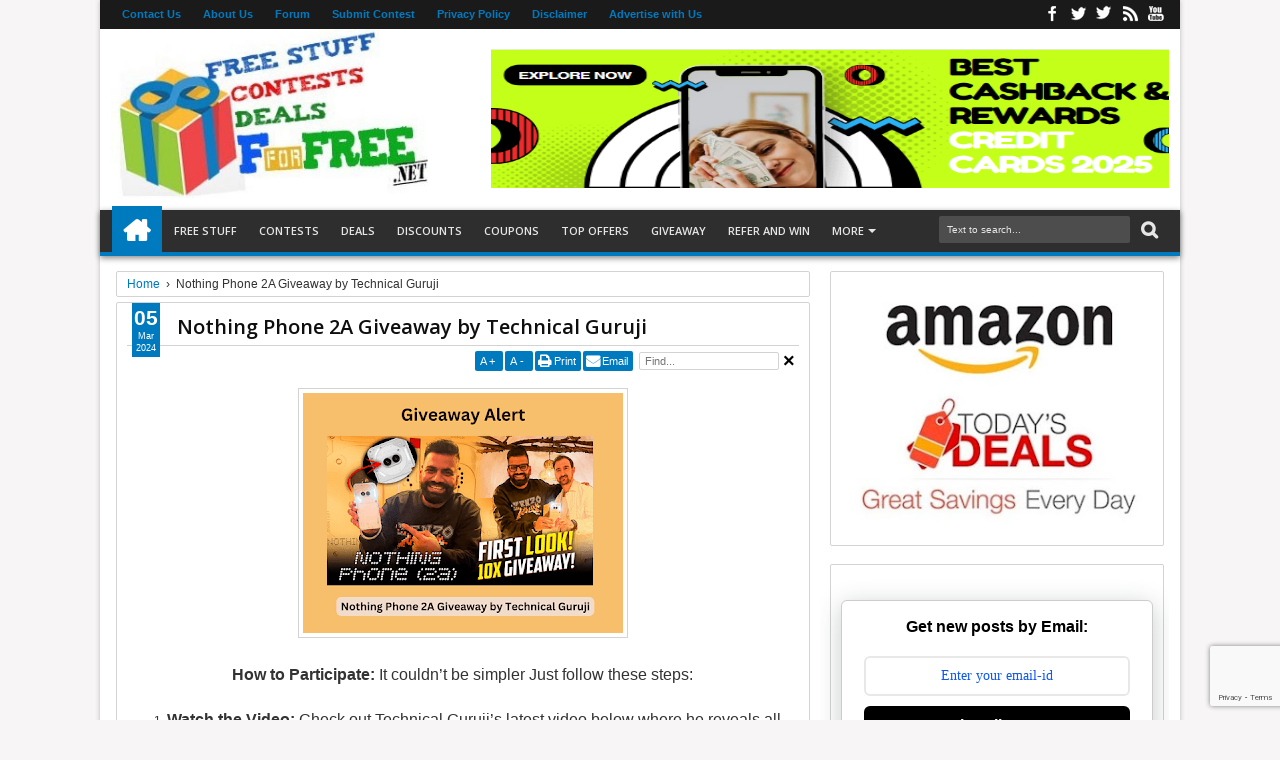

--- FILE ---
content_type: text/html; charset=utf-8
request_url: https://www.google.com/recaptcha/api2/anchor?ar=1&k=6Ldx2GIqAAAAAIiHAao-Y-n1-vSaHFDbrg27ATJq&co=aHR0cHM6Ly93d3cuZmZvcmZyZWUubmV0OjQ0Mw..&hl=en&v=PoyoqOPhxBO7pBk68S4YbpHZ&size=invisible&anchor-ms=20000&execute-ms=30000&cb=mkaccvstwynb
body_size: 48674
content:
<!DOCTYPE HTML><html dir="ltr" lang="en"><head><meta http-equiv="Content-Type" content="text/html; charset=UTF-8">
<meta http-equiv="X-UA-Compatible" content="IE=edge">
<title>reCAPTCHA</title>
<style type="text/css">
/* cyrillic-ext */
@font-face {
  font-family: 'Roboto';
  font-style: normal;
  font-weight: 400;
  font-stretch: 100%;
  src: url(//fonts.gstatic.com/s/roboto/v48/KFO7CnqEu92Fr1ME7kSn66aGLdTylUAMa3GUBHMdazTgWw.woff2) format('woff2');
  unicode-range: U+0460-052F, U+1C80-1C8A, U+20B4, U+2DE0-2DFF, U+A640-A69F, U+FE2E-FE2F;
}
/* cyrillic */
@font-face {
  font-family: 'Roboto';
  font-style: normal;
  font-weight: 400;
  font-stretch: 100%;
  src: url(//fonts.gstatic.com/s/roboto/v48/KFO7CnqEu92Fr1ME7kSn66aGLdTylUAMa3iUBHMdazTgWw.woff2) format('woff2');
  unicode-range: U+0301, U+0400-045F, U+0490-0491, U+04B0-04B1, U+2116;
}
/* greek-ext */
@font-face {
  font-family: 'Roboto';
  font-style: normal;
  font-weight: 400;
  font-stretch: 100%;
  src: url(//fonts.gstatic.com/s/roboto/v48/KFO7CnqEu92Fr1ME7kSn66aGLdTylUAMa3CUBHMdazTgWw.woff2) format('woff2');
  unicode-range: U+1F00-1FFF;
}
/* greek */
@font-face {
  font-family: 'Roboto';
  font-style: normal;
  font-weight: 400;
  font-stretch: 100%;
  src: url(//fonts.gstatic.com/s/roboto/v48/KFO7CnqEu92Fr1ME7kSn66aGLdTylUAMa3-UBHMdazTgWw.woff2) format('woff2');
  unicode-range: U+0370-0377, U+037A-037F, U+0384-038A, U+038C, U+038E-03A1, U+03A3-03FF;
}
/* math */
@font-face {
  font-family: 'Roboto';
  font-style: normal;
  font-weight: 400;
  font-stretch: 100%;
  src: url(//fonts.gstatic.com/s/roboto/v48/KFO7CnqEu92Fr1ME7kSn66aGLdTylUAMawCUBHMdazTgWw.woff2) format('woff2');
  unicode-range: U+0302-0303, U+0305, U+0307-0308, U+0310, U+0312, U+0315, U+031A, U+0326-0327, U+032C, U+032F-0330, U+0332-0333, U+0338, U+033A, U+0346, U+034D, U+0391-03A1, U+03A3-03A9, U+03B1-03C9, U+03D1, U+03D5-03D6, U+03F0-03F1, U+03F4-03F5, U+2016-2017, U+2034-2038, U+203C, U+2040, U+2043, U+2047, U+2050, U+2057, U+205F, U+2070-2071, U+2074-208E, U+2090-209C, U+20D0-20DC, U+20E1, U+20E5-20EF, U+2100-2112, U+2114-2115, U+2117-2121, U+2123-214F, U+2190, U+2192, U+2194-21AE, U+21B0-21E5, U+21F1-21F2, U+21F4-2211, U+2213-2214, U+2216-22FF, U+2308-230B, U+2310, U+2319, U+231C-2321, U+2336-237A, U+237C, U+2395, U+239B-23B7, U+23D0, U+23DC-23E1, U+2474-2475, U+25AF, U+25B3, U+25B7, U+25BD, U+25C1, U+25CA, U+25CC, U+25FB, U+266D-266F, U+27C0-27FF, U+2900-2AFF, U+2B0E-2B11, U+2B30-2B4C, U+2BFE, U+3030, U+FF5B, U+FF5D, U+1D400-1D7FF, U+1EE00-1EEFF;
}
/* symbols */
@font-face {
  font-family: 'Roboto';
  font-style: normal;
  font-weight: 400;
  font-stretch: 100%;
  src: url(//fonts.gstatic.com/s/roboto/v48/KFO7CnqEu92Fr1ME7kSn66aGLdTylUAMaxKUBHMdazTgWw.woff2) format('woff2');
  unicode-range: U+0001-000C, U+000E-001F, U+007F-009F, U+20DD-20E0, U+20E2-20E4, U+2150-218F, U+2190, U+2192, U+2194-2199, U+21AF, U+21E6-21F0, U+21F3, U+2218-2219, U+2299, U+22C4-22C6, U+2300-243F, U+2440-244A, U+2460-24FF, U+25A0-27BF, U+2800-28FF, U+2921-2922, U+2981, U+29BF, U+29EB, U+2B00-2BFF, U+4DC0-4DFF, U+FFF9-FFFB, U+10140-1018E, U+10190-1019C, U+101A0, U+101D0-101FD, U+102E0-102FB, U+10E60-10E7E, U+1D2C0-1D2D3, U+1D2E0-1D37F, U+1F000-1F0FF, U+1F100-1F1AD, U+1F1E6-1F1FF, U+1F30D-1F30F, U+1F315, U+1F31C, U+1F31E, U+1F320-1F32C, U+1F336, U+1F378, U+1F37D, U+1F382, U+1F393-1F39F, U+1F3A7-1F3A8, U+1F3AC-1F3AF, U+1F3C2, U+1F3C4-1F3C6, U+1F3CA-1F3CE, U+1F3D4-1F3E0, U+1F3ED, U+1F3F1-1F3F3, U+1F3F5-1F3F7, U+1F408, U+1F415, U+1F41F, U+1F426, U+1F43F, U+1F441-1F442, U+1F444, U+1F446-1F449, U+1F44C-1F44E, U+1F453, U+1F46A, U+1F47D, U+1F4A3, U+1F4B0, U+1F4B3, U+1F4B9, U+1F4BB, U+1F4BF, U+1F4C8-1F4CB, U+1F4D6, U+1F4DA, U+1F4DF, U+1F4E3-1F4E6, U+1F4EA-1F4ED, U+1F4F7, U+1F4F9-1F4FB, U+1F4FD-1F4FE, U+1F503, U+1F507-1F50B, U+1F50D, U+1F512-1F513, U+1F53E-1F54A, U+1F54F-1F5FA, U+1F610, U+1F650-1F67F, U+1F687, U+1F68D, U+1F691, U+1F694, U+1F698, U+1F6AD, U+1F6B2, U+1F6B9-1F6BA, U+1F6BC, U+1F6C6-1F6CF, U+1F6D3-1F6D7, U+1F6E0-1F6EA, U+1F6F0-1F6F3, U+1F6F7-1F6FC, U+1F700-1F7FF, U+1F800-1F80B, U+1F810-1F847, U+1F850-1F859, U+1F860-1F887, U+1F890-1F8AD, U+1F8B0-1F8BB, U+1F8C0-1F8C1, U+1F900-1F90B, U+1F93B, U+1F946, U+1F984, U+1F996, U+1F9E9, U+1FA00-1FA6F, U+1FA70-1FA7C, U+1FA80-1FA89, U+1FA8F-1FAC6, U+1FACE-1FADC, U+1FADF-1FAE9, U+1FAF0-1FAF8, U+1FB00-1FBFF;
}
/* vietnamese */
@font-face {
  font-family: 'Roboto';
  font-style: normal;
  font-weight: 400;
  font-stretch: 100%;
  src: url(//fonts.gstatic.com/s/roboto/v48/KFO7CnqEu92Fr1ME7kSn66aGLdTylUAMa3OUBHMdazTgWw.woff2) format('woff2');
  unicode-range: U+0102-0103, U+0110-0111, U+0128-0129, U+0168-0169, U+01A0-01A1, U+01AF-01B0, U+0300-0301, U+0303-0304, U+0308-0309, U+0323, U+0329, U+1EA0-1EF9, U+20AB;
}
/* latin-ext */
@font-face {
  font-family: 'Roboto';
  font-style: normal;
  font-weight: 400;
  font-stretch: 100%;
  src: url(//fonts.gstatic.com/s/roboto/v48/KFO7CnqEu92Fr1ME7kSn66aGLdTylUAMa3KUBHMdazTgWw.woff2) format('woff2');
  unicode-range: U+0100-02BA, U+02BD-02C5, U+02C7-02CC, U+02CE-02D7, U+02DD-02FF, U+0304, U+0308, U+0329, U+1D00-1DBF, U+1E00-1E9F, U+1EF2-1EFF, U+2020, U+20A0-20AB, U+20AD-20C0, U+2113, U+2C60-2C7F, U+A720-A7FF;
}
/* latin */
@font-face {
  font-family: 'Roboto';
  font-style: normal;
  font-weight: 400;
  font-stretch: 100%;
  src: url(//fonts.gstatic.com/s/roboto/v48/KFO7CnqEu92Fr1ME7kSn66aGLdTylUAMa3yUBHMdazQ.woff2) format('woff2');
  unicode-range: U+0000-00FF, U+0131, U+0152-0153, U+02BB-02BC, U+02C6, U+02DA, U+02DC, U+0304, U+0308, U+0329, U+2000-206F, U+20AC, U+2122, U+2191, U+2193, U+2212, U+2215, U+FEFF, U+FFFD;
}
/* cyrillic-ext */
@font-face {
  font-family: 'Roboto';
  font-style: normal;
  font-weight: 500;
  font-stretch: 100%;
  src: url(//fonts.gstatic.com/s/roboto/v48/KFO7CnqEu92Fr1ME7kSn66aGLdTylUAMa3GUBHMdazTgWw.woff2) format('woff2');
  unicode-range: U+0460-052F, U+1C80-1C8A, U+20B4, U+2DE0-2DFF, U+A640-A69F, U+FE2E-FE2F;
}
/* cyrillic */
@font-face {
  font-family: 'Roboto';
  font-style: normal;
  font-weight: 500;
  font-stretch: 100%;
  src: url(//fonts.gstatic.com/s/roboto/v48/KFO7CnqEu92Fr1ME7kSn66aGLdTylUAMa3iUBHMdazTgWw.woff2) format('woff2');
  unicode-range: U+0301, U+0400-045F, U+0490-0491, U+04B0-04B1, U+2116;
}
/* greek-ext */
@font-face {
  font-family: 'Roboto';
  font-style: normal;
  font-weight: 500;
  font-stretch: 100%;
  src: url(//fonts.gstatic.com/s/roboto/v48/KFO7CnqEu92Fr1ME7kSn66aGLdTylUAMa3CUBHMdazTgWw.woff2) format('woff2');
  unicode-range: U+1F00-1FFF;
}
/* greek */
@font-face {
  font-family: 'Roboto';
  font-style: normal;
  font-weight: 500;
  font-stretch: 100%;
  src: url(//fonts.gstatic.com/s/roboto/v48/KFO7CnqEu92Fr1ME7kSn66aGLdTylUAMa3-UBHMdazTgWw.woff2) format('woff2');
  unicode-range: U+0370-0377, U+037A-037F, U+0384-038A, U+038C, U+038E-03A1, U+03A3-03FF;
}
/* math */
@font-face {
  font-family: 'Roboto';
  font-style: normal;
  font-weight: 500;
  font-stretch: 100%;
  src: url(//fonts.gstatic.com/s/roboto/v48/KFO7CnqEu92Fr1ME7kSn66aGLdTylUAMawCUBHMdazTgWw.woff2) format('woff2');
  unicode-range: U+0302-0303, U+0305, U+0307-0308, U+0310, U+0312, U+0315, U+031A, U+0326-0327, U+032C, U+032F-0330, U+0332-0333, U+0338, U+033A, U+0346, U+034D, U+0391-03A1, U+03A3-03A9, U+03B1-03C9, U+03D1, U+03D5-03D6, U+03F0-03F1, U+03F4-03F5, U+2016-2017, U+2034-2038, U+203C, U+2040, U+2043, U+2047, U+2050, U+2057, U+205F, U+2070-2071, U+2074-208E, U+2090-209C, U+20D0-20DC, U+20E1, U+20E5-20EF, U+2100-2112, U+2114-2115, U+2117-2121, U+2123-214F, U+2190, U+2192, U+2194-21AE, U+21B0-21E5, U+21F1-21F2, U+21F4-2211, U+2213-2214, U+2216-22FF, U+2308-230B, U+2310, U+2319, U+231C-2321, U+2336-237A, U+237C, U+2395, U+239B-23B7, U+23D0, U+23DC-23E1, U+2474-2475, U+25AF, U+25B3, U+25B7, U+25BD, U+25C1, U+25CA, U+25CC, U+25FB, U+266D-266F, U+27C0-27FF, U+2900-2AFF, U+2B0E-2B11, U+2B30-2B4C, U+2BFE, U+3030, U+FF5B, U+FF5D, U+1D400-1D7FF, U+1EE00-1EEFF;
}
/* symbols */
@font-face {
  font-family: 'Roboto';
  font-style: normal;
  font-weight: 500;
  font-stretch: 100%;
  src: url(//fonts.gstatic.com/s/roboto/v48/KFO7CnqEu92Fr1ME7kSn66aGLdTylUAMaxKUBHMdazTgWw.woff2) format('woff2');
  unicode-range: U+0001-000C, U+000E-001F, U+007F-009F, U+20DD-20E0, U+20E2-20E4, U+2150-218F, U+2190, U+2192, U+2194-2199, U+21AF, U+21E6-21F0, U+21F3, U+2218-2219, U+2299, U+22C4-22C6, U+2300-243F, U+2440-244A, U+2460-24FF, U+25A0-27BF, U+2800-28FF, U+2921-2922, U+2981, U+29BF, U+29EB, U+2B00-2BFF, U+4DC0-4DFF, U+FFF9-FFFB, U+10140-1018E, U+10190-1019C, U+101A0, U+101D0-101FD, U+102E0-102FB, U+10E60-10E7E, U+1D2C0-1D2D3, U+1D2E0-1D37F, U+1F000-1F0FF, U+1F100-1F1AD, U+1F1E6-1F1FF, U+1F30D-1F30F, U+1F315, U+1F31C, U+1F31E, U+1F320-1F32C, U+1F336, U+1F378, U+1F37D, U+1F382, U+1F393-1F39F, U+1F3A7-1F3A8, U+1F3AC-1F3AF, U+1F3C2, U+1F3C4-1F3C6, U+1F3CA-1F3CE, U+1F3D4-1F3E0, U+1F3ED, U+1F3F1-1F3F3, U+1F3F5-1F3F7, U+1F408, U+1F415, U+1F41F, U+1F426, U+1F43F, U+1F441-1F442, U+1F444, U+1F446-1F449, U+1F44C-1F44E, U+1F453, U+1F46A, U+1F47D, U+1F4A3, U+1F4B0, U+1F4B3, U+1F4B9, U+1F4BB, U+1F4BF, U+1F4C8-1F4CB, U+1F4D6, U+1F4DA, U+1F4DF, U+1F4E3-1F4E6, U+1F4EA-1F4ED, U+1F4F7, U+1F4F9-1F4FB, U+1F4FD-1F4FE, U+1F503, U+1F507-1F50B, U+1F50D, U+1F512-1F513, U+1F53E-1F54A, U+1F54F-1F5FA, U+1F610, U+1F650-1F67F, U+1F687, U+1F68D, U+1F691, U+1F694, U+1F698, U+1F6AD, U+1F6B2, U+1F6B9-1F6BA, U+1F6BC, U+1F6C6-1F6CF, U+1F6D3-1F6D7, U+1F6E0-1F6EA, U+1F6F0-1F6F3, U+1F6F7-1F6FC, U+1F700-1F7FF, U+1F800-1F80B, U+1F810-1F847, U+1F850-1F859, U+1F860-1F887, U+1F890-1F8AD, U+1F8B0-1F8BB, U+1F8C0-1F8C1, U+1F900-1F90B, U+1F93B, U+1F946, U+1F984, U+1F996, U+1F9E9, U+1FA00-1FA6F, U+1FA70-1FA7C, U+1FA80-1FA89, U+1FA8F-1FAC6, U+1FACE-1FADC, U+1FADF-1FAE9, U+1FAF0-1FAF8, U+1FB00-1FBFF;
}
/* vietnamese */
@font-face {
  font-family: 'Roboto';
  font-style: normal;
  font-weight: 500;
  font-stretch: 100%;
  src: url(//fonts.gstatic.com/s/roboto/v48/KFO7CnqEu92Fr1ME7kSn66aGLdTylUAMa3OUBHMdazTgWw.woff2) format('woff2');
  unicode-range: U+0102-0103, U+0110-0111, U+0128-0129, U+0168-0169, U+01A0-01A1, U+01AF-01B0, U+0300-0301, U+0303-0304, U+0308-0309, U+0323, U+0329, U+1EA0-1EF9, U+20AB;
}
/* latin-ext */
@font-face {
  font-family: 'Roboto';
  font-style: normal;
  font-weight: 500;
  font-stretch: 100%;
  src: url(//fonts.gstatic.com/s/roboto/v48/KFO7CnqEu92Fr1ME7kSn66aGLdTylUAMa3KUBHMdazTgWw.woff2) format('woff2');
  unicode-range: U+0100-02BA, U+02BD-02C5, U+02C7-02CC, U+02CE-02D7, U+02DD-02FF, U+0304, U+0308, U+0329, U+1D00-1DBF, U+1E00-1E9F, U+1EF2-1EFF, U+2020, U+20A0-20AB, U+20AD-20C0, U+2113, U+2C60-2C7F, U+A720-A7FF;
}
/* latin */
@font-face {
  font-family: 'Roboto';
  font-style: normal;
  font-weight: 500;
  font-stretch: 100%;
  src: url(//fonts.gstatic.com/s/roboto/v48/KFO7CnqEu92Fr1ME7kSn66aGLdTylUAMa3yUBHMdazQ.woff2) format('woff2');
  unicode-range: U+0000-00FF, U+0131, U+0152-0153, U+02BB-02BC, U+02C6, U+02DA, U+02DC, U+0304, U+0308, U+0329, U+2000-206F, U+20AC, U+2122, U+2191, U+2193, U+2212, U+2215, U+FEFF, U+FFFD;
}
/* cyrillic-ext */
@font-face {
  font-family: 'Roboto';
  font-style: normal;
  font-weight: 900;
  font-stretch: 100%;
  src: url(//fonts.gstatic.com/s/roboto/v48/KFO7CnqEu92Fr1ME7kSn66aGLdTylUAMa3GUBHMdazTgWw.woff2) format('woff2');
  unicode-range: U+0460-052F, U+1C80-1C8A, U+20B4, U+2DE0-2DFF, U+A640-A69F, U+FE2E-FE2F;
}
/* cyrillic */
@font-face {
  font-family: 'Roboto';
  font-style: normal;
  font-weight: 900;
  font-stretch: 100%;
  src: url(//fonts.gstatic.com/s/roboto/v48/KFO7CnqEu92Fr1ME7kSn66aGLdTylUAMa3iUBHMdazTgWw.woff2) format('woff2');
  unicode-range: U+0301, U+0400-045F, U+0490-0491, U+04B0-04B1, U+2116;
}
/* greek-ext */
@font-face {
  font-family: 'Roboto';
  font-style: normal;
  font-weight: 900;
  font-stretch: 100%;
  src: url(//fonts.gstatic.com/s/roboto/v48/KFO7CnqEu92Fr1ME7kSn66aGLdTylUAMa3CUBHMdazTgWw.woff2) format('woff2');
  unicode-range: U+1F00-1FFF;
}
/* greek */
@font-face {
  font-family: 'Roboto';
  font-style: normal;
  font-weight: 900;
  font-stretch: 100%;
  src: url(//fonts.gstatic.com/s/roboto/v48/KFO7CnqEu92Fr1ME7kSn66aGLdTylUAMa3-UBHMdazTgWw.woff2) format('woff2');
  unicode-range: U+0370-0377, U+037A-037F, U+0384-038A, U+038C, U+038E-03A1, U+03A3-03FF;
}
/* math */
@font-face {
  font-family: 'Roboto';
  font-style: normal;
  font-weight: 900;
  font-stretch: 100%;
  src: url(//fonts.gstatic.com/s/roboto/v48/KFO7CnqEu92Fr1ME7kSn66aGLdTylUAMawCUBHMdazTgWw.woff2) format('woff2');
  unicode-range: U+0302-0303, U+0305, U+0307-0308, U+0310, U+0312, U+0315, U+031A, U+0326-0327, U+032C, U+032F-0330, U+0332-0333, U+0338, U+033A, U+0346, U+034D, U+0391-03A1, U+03A3-03A9, U+03B1-03C9, U+03D1, U+03D5-03D6, U+03F0-03F1, U+03F4-03F5, U+2016-2017, U+2034-2038, U+203C, U+2040, U+2043, U+2047, U+2050, U+2057, U+205F, U+2070-2071, U+2074-208E, U+2090-209C, U+20D0-20DC, U+20E1, U+20E5-20EF, U+2100-2112, U+2114-2115, U+2117-2121, U+2123-214F, U+2190, U+2192, U+2194-21AE, U+21B0-21E5, U+21F1-21F2, U+21F4-2211, U+2213-2214, U+2216-22FF, U+2308-230B, U+2310, U+2319, U+231C-2321, U+2336-237A, U+237C, U+2395, U+239B-23B7, U+23D0, U+23DC-23E1, U+2474-2475, U+25AF, U+25B3, U+25B7, U+25BD, U+25C1, U+25CA, U+25CC, U+25FB, U+266D-266F, U+27C0-27FF, U+2900-2AFF, U+2B0E-2B11, U+2B30-2B4C, U+2BFE, U+3030, U+FF5B, U+FF5D, U+1D400-1D7FF, U+1EE00-1EEFF;
}
/* symbols */
@font-face {
  font-family: 'Roboto';
  font-style: normal;
  font-weight: 900;
  font-stretch: 100%;
  src: url(//fonts.gstatic.com/s/roboto/v48/KFO7CnqEu92Fr1ME7kSn66aGLdTylUAMaxKUBHMdazTgWw.woff2) format('woff2');
  unicode-range: U+0001-000C, U+000E-001F, U+007F-009F, U+20DD-20E0, U+20E2-20E4, U+2150-218F, U+2190, U+2192, U+2194-2199, U+21AF, U+21E6-21F0, U+21F3, U+2218-2219, U+2299, U+22C4-22C6, U+2300-243F, U+2440-244A, U+2460-24FF, U+25A0-27BF, U+2800-28FF, U+2921-2922, U+2981, U+29BF, U+29EB, U+2B00-2BFF, U+4DC0-4DFF, U+FFF9-FFFB, U+10140-1018E, U+10190-1019C, U+101A0, U+101D0-101FD, U+102E0-102FB, U+10E60-10E7E, U+1D2C0-1D2D3, U+1D2E0-1D37F, U+1F000-1F0FF, U+1F100-1F1AD, U+1F1E6-1F1FF, U+1F30D-1F30F, U+1F315, U+1F31C, U+1F31E, U+1F320-1F32C, U+1F336, U+1F378, U+1F37D, U+1F382, U+1F393-1F39F, U+1F3A7-1F3A8, U+1F3AC-1F3AF, U+1F3C2, U+1F3C4-1F3C6, U+1F3CA-1F3CE, U+1F3D4-1F3E0, U+1F3ED, U+1F3F1-1F3F3, U+1F3F5-1F3F7, U+1F408, U+1F415, U+1F41F, U+1F426, U+1F43F, U+1F441-1F442, U+1F444, U+1F446-1F449, U+1F44C-1F44E, U+1F453, U+1F46A, U+1F47D, U+1F4A3, U+1F4B0, U+1F4B3, U+1F4B9, U+1F4BB, U+1F4BF, U+1F4C8-1F4CB, U+1F4D6, U+1F4DA, U+1F4DF, U+1F4E3-1F4E6, U+1F4EA-1F4ED, U+1F4F7, U+1F4F9-1F4FB, U+1F4FD-1F4FE, U+1F503, U+1F507-1F50B, U+1F50D, U+1F512-1F513, U+1F53E-1F54A, U+1F54F-1F5FA, U+1F610, U+1F650-1F67F, U+1F687, U+1F68D, U+1F691, U+1F694, U+1F698, U+1F6AD, U+1F6B2, U+1F6B9-1F6BA, U+1F6BC, U+1F6C6-1F6CF, U+1F6D3-1F6D7, U+1F6E0-1F6EA, U+1F6F0-1F6F3, U+1F6F7-1F6FC, U+1F700-1F7FF, U+1F800-1F80B, U+1F810-1F847, U+1F850-1F859, U+1F860-1F887, U+1F890-1F8AD, U+1F8B0-1F8BB, U+1F8C0-1F8C1, U+1F900-1F90B, U+1F93B, U+1F946, U+1F984, U+1F996, U+1F9E9, U+1FA00-1FA6F, U+1FA70-1FA7C, U+1FA80-1FA89, U+1FA8F-1FAC6, U+1FACE-1FADC, U+1FADF-1FAE9, U+1FAF0-1FAF8, U+1FB00-1FBFF;
}
/* vietnamese */
@font-face {
  font-family: 'Roboto';
  font-style: normal;
  font-weight: 900;
  font-stretch: 100%;
  src: url(//fonts.gstatic.com/s/roboto/v48/KFO7CnqEu92Fr1ME7kSn66aGLdTylUAMa3OUBHMdazTgWw.woff2) format('woff2');
  unicode-range: U+0102-0103, U+0110-0111, U+0128-0129, U+0168-0169, U+01A0-01A1, U+01AF-01B0, U+0300-0301, U+0303-0304, U+0308-0309, U+0323, U+0329, U+1EA0-1EF9, U+20AB;
}
/* latin-ext */
@font-face {
  font-family: 'Roboto';
  font-style: normal;
  font-weight: 900;
  font-stretch: 100%;
  src: url(//fonts.gstatic.com/s/roboto/v48/KFO7CnqEu92Fr1ME7kSn66aGLdTylUAMa3KUBHMdazTgWw.woff2) format('woff2');
  unicode-range: U+0100-02BA, U+02BD-02C5, U+02C7-02CC, U+02CE-02D7, U+02DD-02FF, U+0304, U+0308, U+0329, U+1D00-1DBF, U+1E00-1E9F, U+1EF2-1EFF, U+2020, U+20A0-20AB, U+20AD-20C0, U+2113, U+2C60-2C7F, U+A720-A7FF;
}
/* latin */
@font-face {
  font-family: 'Roboto';
  font-style: normal;
  font-weight: 900;
  font-stretch: 100%;
  src: url(//fonts.gstatic.com/s/roboto/v48/KFO7CnqEu92Fr1ME7kSn66aGLdTylUAMa3yUBHMdazQ.woff2) format('woff2');
  unicode-range: U+0000-00FF, U+0131, U+0152-0153, U+02BB-02BC, U+02C6, U+02DA, U+02DC, U+0304, U+0308, U+0329, U+2000-206F, U+20AC, U+2122, U+2191, U+2193, U+2212, U+2215, U+FEFF, U+FFFD;
}

</style>
<link rel="stylesheet" type="text/css" href="https://www.gstatic.com/recaptcha/releases/PoyoqOPhxBO7pBk68S4YbpHZ/styles__ltr.css">
<script nonce="Jv7v5tZKm1dVHo5CWprwLQ" type="text/javascript">window['__recaptcha_api'] = 'https://www.google.com/recaptcha/api2/';</script>
<script type="text/javascript" src="https://www.gstatic.com/recaptcha/releases/PoyoqOPhxBO7pBk68S4YbpHZ/recaptcha__en.js" nonce="Jv7v5tZKm1dVHo5CWprwLQ">
      
    </script></head>
<body><div id="rc-anchor-alert" class="rc-anchor-alert"></div>
<input type="hidden" id="recaptcha-token" value="[base64]">
<script type="text/javascript" nonce="Jv7v5tZKm1dVHo5CWprwLQ">
      recaptcha.anchor.Main.init("[\x22ainput\x22,[\x22bgdata\x22,\x22\x22,\[base64]/[base64]/[base64]/[base64]/[base64]/[base64]/KGcoTywyNTMsTy5PKSxVRyhPLEMpKTpnKE8sMjUzLEMpLE8pKSxsKSksTykpfSxieT1mdW5jdGlvbihDLE8sdSxsKXtmb3IobD0odT1SKEMpLDApO08+MDtPLS0pbD1sPDw4fFooQyk7ZyhDLHUsbCl9LFVHPWZ1bmN0aW9uKEMsTyl7Qy5pLmxlbmd0aD4xMDQ/[base64]/[base64]/[base64]/[base64]/[base64]/[base64]/[base64]\\u003d\x22,\[base64]\x22,\x22KMOxPUDDiyFSw4NBwqzDusKPT2zCnHBdGsOBwqDDjcOLXcO+w6TCpknDozcvT8KESBttU8KuScKkwp4jw5EzwpPCo8Kdw6LClHwiw5zCknZhVMOowpc4E8KsH2ozTsOww6TDl8Okw5nCqWLCkMKXwr3Dp1DDmkPDsBHDq8K0PEXDmCLCjwHDgQ1/wr1Lwp92wrDDrBcHwqjCs3tPw7vDnhTCk0fCphrDpMKSw7w1w7jDosKvBAzCrk7DpQdKPXjDuMORwpbChMOgF8K4w7cnwpbDthQ3w5HChnlDbMK3w73CmMKqKsKawoI+wrzDkMO/SMKRwrPCvD/CqsO7IXZPIRV9w7rCuwXCgsKOwoRow43CgsKLwqPCt8KOw6E1KgAEwowGwp9ZGAoAa8KyI3PCtwlZXMOdwrgZw4lFwpvCtzXCsMKiMGbDtcKTwrBpw580DsOKwo3CoXZCIcKMwqJ9VmfCpDdcw5/[base64]/[base64]/Cn8KKwq0cbcO2KsKbwqMzNMKbYMOMwq3DuToswoEQcjnDg8KAbMO9DMOtwqZzw6HCp8OfLwZOdsKYM8OLXcKeMgBHGsKFw6bCoxHDlMOswoV9D8KxAV4qZMOxwpLCgsOmd8O8w4UROsOdw5IMQk/DlULDsMOvwoxhZ8KTwrAeOTtywpsXDMOYNsOGw4gxSMKeCxg3wozCrcKiwrJcw53DgcOtLWXCkWjCm00VCcKmw6k3wpvCoVkhW2IHJlIUwrUwEGtqDcOUFXVBN1HChMKPH8K6woTCjcOSw6/DqC8JGcKtwqzDuT1KAcOkw58NNSrCpQhWT2kRwq7DtcObwofDu37CqRN/CcKwZXgmwq/DllxAwoLDmBbChmtKwovDsRslNwzDjX5EwojDol/Cu8K4wq0zVsKxwqB9IjXCt2zDqBxvG8KEw6MGQ8ObLT4tHzNVJxDCokJnPsO1QsKqwrEsAFEmwottwpLCsXFxCcONYMOwZDXDpwRQUMO0w7nCv8OmFMO7w5plw5DDtAQpZwUNJcOiC2rCj8OSw7w9FcOVwokcU3AWw5/Dv8Oswr/CoMOCOMKEw44FesKqwobDpjXCj8KOI8KuwoRyw5bDrWkNSzPCo8KgPFBFJMOIJxVsGkvDvDTDmsKBw6vDnTwkCyMbHAzCq8Ouc8KETzIbwr8uJsOjw6w+LsOOMcOWwrR6S1FLwo7DgsOcaDHDqsKww7J3w4rDocK+w6HDvUDDmcOuwqhKLcK8XkfCisOqw5/DrUJ+GsOQw7d5woPDuwASw5XCuMKyw4vDh8Kaw4QZw5zDhcOLwoF3CwpLDkA9bw/DsDhDGk0mXSopwqJiwp1CK8OQwptSYD7DpsOHGMK/wqhGw64Pw7jCu8K4ZTZuKUnDkkITwoDDiF9dw5PDg8KMa8KzKTnDrcOYfhvDkzkpY2zDksKAw5ATWMOwwqM1w6Bpwr1Vw7HDvsKpXMOzwqUjw457SsONDMKqw7zDhsKHKGwQw7TCh3E3VnV8a8KSMDx5wpnDiUTCuS9vSMKQSMKgbn/CtWnDlcO/w6PCj8Olw6oeHgDCsR1gw4d/UhpWIsKqTBwyInDDjztZWxIFQiM4Bk8EKCTDshIRe8Ozw6Naw7LCj8O/EcO6w6kcw7lecnnClMOUwp5jG0vClGtvwpfDicKKD8OKwqh9CcKTwqnDgsKxw6TDtRTCssK+w6prMznDosKdQsKKJcKJRzNlETFuLxnCisKRw4/CpjjDl8KBwpJFYsOJwpBtPsKzfcOmPsORMXrDmxjDlMK0LGvDjMKFDmgScMKaBD1pb8OOPw/DrsKTw4k4w67CpMKewpMJwpgnwqTDj33DoEbCpsKoL8KEMz3CsMOOB33CvsKZOMOjw4Mbw4VIXEIxw6YqERbCocKXw7DDm3FswoB8asKrE8OeE8KewrkoJHlbw4bDp8KpKMK/w7nCgsO5b2FBScK2w5XDlcK3w6DCnMKLMUjCpcOGw5nClWHDgyvDnjcTeTPDpMOlwqo/LMKQw5B/OcOiasOCw4k5ZlDCqy/[base64]/w6rDqQJ4YcK6w79Mwp4Iw5Zvwp4Yw4XDh8OpKsKNe8O4cUAywoZGwpoTw5TDi1glOCXCq3I6DGZ+wqJ9HixzwpBuHxPDg8KuEwRnSU8wwqHCgB1XI8Kvw6sVwoTCscOzCCpuw4/[base64]/[base64]/DmQwCwptbwqnChMOmw5zCjExHw5bCm8K+O8ODw4rDusOOw7gdFyw/[base64]/w6/Cgm8wK8KVwptjX8O0XzRPcsK7w7M3wp5Dw6LChXMjw4XDlFQVNEp+IsOyMGwHS2nDh2oPSgF8KyEPZDnDggPDsAvCiT/ClcKwMBvDhjrDiEJAw43DlwAMwpcUw43Dnm/DiEtOfHbCjGElwqHDglLDm8ObL27DvDd/wrZyLlzCn8K3w7hUw5rCuBETBB4ywrozX8OzHHzCs8Ogw7M2acOBFcKdw5BEwpJmwrgEw4LCsMKNFBfDtAfCscOGSsKSwrArw5fDj8KHw5fDgFXCgkDDoGA4P8K9w6kIwqJMwpABQMKcBMO/wr/[base64]/DlEXClAEDwrfCmcOfZMOKw77DqcOuwpwYw5RNwojCnmouw5N+w4ZQYMKEwpnDqMOiPcK7wpPCgw/CvMKiwonDmsKUdW3Cj8OIw4cYw7gYw7Ekw5ASw4HDt1nCtcKvw67Dq8Ktw4jDs8Opw4tPw7rClwXDii06wq3CtXLDnsOmH1xyECvDrwHCrlkkPF1bw6/[base64]/CnxPCkEQ3w5zCtcO8wrxgw7gYw7vDqMKPwqEdDsKDEMOpGsKnwo/DqyA0G21cw5nDphBzwr7CvsOYw5ZCC8O7w4gPw6rCpMK2wr0Swqs1KiAEMsONw4tPwqtBTn3CjsK3PwYWw406M1PCrcO/w5pmRcKhwpbCjnMmwpJ1w4vCuU3DsHlew4PDhAUSK25UKWNDdMKLwokswowuXsO6wowzwrhAcCnDjcKnw7xtw4RnE8OZw6jDshErwrHDm0fDoCAMCmVtwr0FYMKtX8Kgw70kwqwxA8Kmwq/CiUnDm27CosOVw6DDoMOUNCDCkAnDsh8vwp44woIeFhIfw7PCuMKLKyl+esOMw4JKHicIwptLHxnCqXZwWcKZwqc/wrlXBcOKcMK/cjIzw5rCsz9ZByM8XsOww4k2csOVw7zCuFkDwrHDl8OZw6thw7J8wo/[base64]/UsOWw4EKMMKHw5rDtsODGMOXJgRuwojDqyjDqsOhfXvCtMOpbTIfwr/DjFfDm2vDlUcswptowqAEw5Zkwr7Coj3CsjLDvwFew7o4w4cLw5LDhsKKwq7CmMOOFVTDp8OQWDcYw4sJwpZ6w5Nzw6URFnxaw4vDh8OAw4fCjsKDwrthaEZewqVxUVfCtsOUwr/CjcK5w783w4EJWQgQBjYsP19Sw4t/wpbCh8ODw5LCpQnDnMKWw4jDs0BOw7dBw6J2w7bDtirDhsKLw7/DoMOxw6PCol1lTsKhTsKdw7R/[base64]/DnsOyL8O5EsKpaMKhw6bDnkcfTsOYEsKbTsO0w5YZw6vDjn7ChCtswppydVLDomlIRnbDvMKfw6YpwpMLAMOLNcKww6vCgMKjKEzCu8OqbMOWdA1HEsOjOX9MO8OqwrVSw5/DvUnDkjfCplx0O1NTYMKhwrDCsMKhamLCp8KfJ8OISsOnwrrDmksLRREDw4zDlcKCw5JZw4zDtBPDrzbCnAIXwqLCsTzDvDjCixoCw7UkeGx4wpPCmWjCu8K2w43Dpi3DhsOXU8KyH8K4w6g0f3gHwrlhwqw6SD7DpWvCr1rDkD3Cnj/Cv8KTAMOWw5ElwqrDjh3Dg8KewpcuwonDsMOQU2RMCMKdOcKhwpcfwqhLw5k/[base64]/Dk8KWw6/ClMOuCjTChMK9SXzCri/Dh27DtMO5w6zCqy1xwrsuUxReNMKZPkjDklooAFzDg8KLwovDrMKXVQPDucORw6Q0A8Kww5jDpMOMw4zDtMKxZMKgw4pPw60xw6bCp8OzwrbCu8KPw7LDm8Kfw4jCokViPB/ChMONSsKDOVN1wqpSwqLDnsKxw6bDlHbCvsKdwp/[base64]/[base64]/ClENjw6vDpzwXwqpuFiFNbMOCWcKVwrI3HsOsChkmwq4lc8Ojw5gqa8OOw7JPw4UhDS7DsMO5w4p7M8Kyw41wXMOyfRDCtXDCiW/CsC/ChiPCsSQ7c8O7e8Ofw4MbeC8+BMOmwrXCtypra8Kyw6BzCMK0OcOQwrUtwrN8wpwHw4LDshDCq8OlOsKLEsOzAA3Dn8KDwoF+AEHDtnZpw61Lw5PDsmo/w6c4WhQabUPCunAVGMOTLcK/w7VXF8Orw6fDg8KYwoQnOynCqMKLw6TDlMK3RsK/GyVIC0AlwoEsw78Xw4Vyw6zCmwDCgcKgw7Miwp1XAMOXFi7CljR0wpbCgsOhwo3CowXCsXUUeMKcVMKiDsOyS8KjKmfCuyQEFB42QEbDniNWwpTDjsOTQsK+w7wBZMOaIMK4A8KHW2tsRSNpHAfDlVcUwpB5w7/[base64]/DgcKOGXTCv07DgcKIaMKTc8Opw6UvdMOWOMOwQUzDvndqLsOXwqLCqiwXw5PDhMOVacKGacKDHVRww5Zzw6VOw4cfEx0uU3XCkBzCucOBFR47w5fCvsOvwq/DhSFUw40UwpbDrhDDog0NwoLDvsO6BsO+H8Kaw5ZxFcKVwqoSw6zCtMKwMQIJK8OqcsKfw6/Ckk98w4Ruw6jCl0rCn0pFDMO0w6cBw5BxMgPDtMK9SW7DiydabsKOT2XDrEPDrXPDggVXMsKvK8Kqw5fDgcK6w4fCvMKfSMKYw5/Co0LDkHzDuCVmwp9Rw41mwoxtLcKSw7/DocOBG8Opw7/ChC7Dq8O2cMOBwrLCmsOYw7bCv8Kww498wqssw7lZSjnCnAvDgkUKUsKTd8KGesK6w4rDmwdSwqF8SC/[base64]/[base64]/CgcOAOsOHwrzDjsOkw7pbw4F1bcKdGsKLEMOLwoXCl8O3w7zDhRXDvzPDtsOzScK7w77DtcK4XsO6wqocQSPCgTDDhW53worCtwxgwrbDrsOSDMO8V8ODPHzDsjfClsONFcKIwpQqwo/DtMK3woTDsEgFXsOuU0fCu17DjFjCoknCuVMdwrFARsKrw6rCmsKXw7sWO3rCqVwbF0DDscOzWMKfezBww4oLQcOiesONwo3Ci8OBCQ/DrsK6wojDrnRXwr/Cp8OjK8ODVsKfFTDCsMODQMOcdgwiw6UQwr3CqMO6IcOZK8OAwoPDvSrChUknw53DnQfDrQZlwprCrlANw7wKUWMGw6Ffw6RNGGTDmxfCsMO5w6/[base64]/w4XDiMK+w4LCnmDCm8OaY3AzwpjCjGZrOMKLwqzDt8OvKMO8Q8OhwpvDuE1xAG3DlzbCvMOOwrTDuX7Ck8ODDh3ClMKcw7IEXzPCsXLDrkfDkC7CumsIw6DDikJ1bDc9ZsKwTQY1QSTCjMKmRXwuZsOlFMO5wosSw6wLeMKreX0Wwq/Cr8KJHzvDrsKICcKNw6gDwpMsIxN3wpTDqSXDsB17wqt4w6YnIMOAwr5PLAvCmMKdaGgRwoXDrcOaw5nCk8Olwq7Dqw/DrU/ClXnDnEDDkMKfYWjCqVUyP8K/w4Epw4/Cll7DnsOTNmTDiEbDpMO3BsOwOcKAwrPCincgw4MWwr8DBMKIwr5SwpbDmVHDncKpO27CqwsKX8OeDlTDkQQwNGhrYMKfwprCjsOmw6F+AB3CvsK4SSURw7dGTGvDgXfCjcKCQMKiWcOZQsK/[base64]/DvF8gGsO2w4NJw4bCv8KBwrPCs1dGNMOdWsOJYVREF8OFw7w+wozCuRJRw6gAwpZLwoXChUNUI0pTHsKNwpnDlDTCo8K8wpLCqXLCrX3DmxhAwq3Dj2Now7nDrGY0VcOpREgqZ8OoQsKWPArDicK7KMOUwqzDqMKUFwBtwpELTykuwqVAw57CjsKRw7/ClzfCvcKtw5V5EMOFZ2/[base64]/AsOqwpslw4nCtsOjwqcQw4UXwrDDnzU9WDHDr8OufsKrw6TCpMOMO8KgXcKWNxnDscOow67DkR0nwpfDocKyaMOdw5spW8OEw7/Cpn9DZk9Owp5iYDvDk15jw7/CvsKhwp0uwpzCjMONwpTDqsK9Em7DlzfClhjDp8O+w7pCc8KVVsKjw7d4PhLCnHLCinhpwp5wMQPCtsKCw67DjhYQJiJiwqpawqtzwr5jNhPDllvDnwJUwpt2w4EQw5VZw7TCu3fDksKAwpbDkcKPJx0Sw5HDng7DlsOLwpPCmj/[base64]/DkcOqwr5jeV0rb8OGw4V+woRHRR8IXcOawq8/WXsGPy7Cv2TDrwYlw5bCmhnDmMOvOEZhYsKwwq7DmCHCplojCR3DlsOdwpIYwrUKOsKlw4LDhcKHwqLCusOwwrLCo8O/FsO+wpbChw3CjsKRw7krJ8KsKXFrwqHCiMORw6PCmSrDrEh8w5zCp3o1w7tow6TCuMKkHwnCm8OJw7JlwoTDgUUoRQjCulzDqsOpw5fCmsKnCsKaw6dsXsOsw53Cl8K2aizDlV/CnTJVwpnDsyLCvsK8BBIcIWvCs8KBQMKWIFvChXHDtsKywpshw7nDsAvDpE5bw5fDjF/DpCjDrMOFfMK7wq7DugQlCEjDl0wUDcOUecOBVFogHGnDoG1MRXDCthQgw5FLwovCmMOUaMOCwp7CgMO4wovCvWItCMKoWW/CiAE+wobChsK4dF9fZ8KHwqAEw64yLyXDq8KbasKOS2jCmkTCp8K7w5psN2h6S1J3w5J7woV0wrnDqcKVw5zCmD3CuQFeFcKCwps9KBrDocOgwqJVdy1dwrxTacKnKlXCswAww4/Dkx7CsXNmeW4MAw3DpBUewpTDtsOnA0t/NsK9wpVEWcKQw4bDvGIdRUQyUcOhbMKFw5PDqcOawooqw5/CnA7CosKzwqk8w7VWw44bX0TDg1YUw6vCm0PDvMKgfsKUwoQ7wpXCisOZSMOce8KGwq9PfxvCtDsuAcKeC8KEFsKjwpNTMWnCs8K/VMK3w7zCpMKHwot3DTdZw7/DhMKPDsOnwqgVR1vCowrCpcKBAMO2GkdXw7/Dr8KewrwOa8ODw4FyaMORw5xFB8Krw4BdDMKQdRYTwrBBw47CnMKPwozCgsKCVsOCwozCplFAw5jDmF/CkcKvVsOrB8O4wpclKMK/OcKLw7A2ccOuw6HDl8KvYkEsw5hhC8KMwqJlw4l2wpjDiRzCg17CnsKSwrHCqMKiwrjCvTjCs8K5w7bCncOpRMK+e3MMYGpUKVTDoAEkwqHCh1PCusOVWF8MXsKheybDggfCsEnDpMKGNsKqVzrDp8KyQxrCusOGOMO/ZkfDrXrDmgTDlj9NXsKAw7Jdw4jCmsKPw4XCuknChRBzViwML3JwDcKpEzxBw4jDrMKdUXw5BMOpcSgZwq3CscOawrtYwpfDqEbDs3/[base64]/Dl25PG8K7YMO7wrhBRMKwBggiYcO8CsOIw4nDjzdfE0oOw7bDtMK2b13CjsKFw73DtinCjFvDik7ClDAzwpnCmcK/w7XDlHg7JG99wpJPIsKvwrITw7fDnzvDiBHDgWpeWAbCt8K0w4bDkcO3TwjDuGLChD/DhS7CkMOjG8KGV8Orw5NQVsKxw4p8LsOvwrQxNsOaw6ptIil3VTnCvcO/[base64]/DlyxuwoTCp8Kdw7Mvw53Dn8KSc8O5blbDhmvCjcOowq/[base64]/Ctkh3w6cFwqM/[base64]/DvDVBLwJ+wpjDrUpxTMOxw5wdw4PDmsO6S25UBsKsZBjCshvCr8KxCMOaZwLCt8Oxw6PDuELCrsOnSzglw7RzXBjCnmAUwrlhe8Kowol7VsO0Xj3CtWdGwqY9w6HDhmNTwqFxPsOLek/CuxXCnV5RYmppwrlJwrTClkx2wqYaw78icTjCrsKWPsOQwpDCjGgWfh1CAR3CpMO2w5bDicKWw4hIf8K7QVZuwpjDolFwwoPDjcKlFGrDmMKXwpM4AlrCqxR3w7guw5/[base64]/IEfDrMOPw7ssPz40IlPDgsKqw6XDnTZlw5B/w7EqShzCksOxw7TCpMKSwqxRb8ObworDji/[base64]/w4HCsRYVCTbCiCjCh0jCrsOiwqjDgEjDr2TDtcKBKk1bwobDu8KVwoDDl8ORFsKUwoI5UT/DtRQcwr3DhWIFVMKXfMKbVzLCtcOlA8OMUsKWwpkcw5fCpn/Ct8KNT8OhfMOkwqV6D8Omw6wDwp/DgMOdalUNWcKbw71pdMKicETDh8OzwqVdeMOfw6bCgRDCmCo8wrkIwq53acKjbMKhEzDDsVRKdsKkwqjDscKew5TDgMKBwonDvw7DsTvCosKQw6jChMOaw4LDgi7Di8K1SMKZUkDCisOEwoPDrsOvw4nCrcOgwrQxTcKawo1Dbil1wqINwqFeKcO/wrjCqh3DkcKXwpXCiMO+BAJqwokyw6LCgcK1wq5uHMO6Gk/CssOcwofCscObwrLCl37DrV3CocKDw5fDtsO8w5gCwqd8Y8OKwokhwp9hfMOXwqY1QcKUw5gbT8KQwrBQw4drw4HCmlrDugnCnUbCtsOjL8Kdw4VKwpHDrMO6CcOaOTAQVsKOXw9VKsOPEMKrYsOzHsOdwpvDjE/[base64]/[base64]/DusOLwrNgwq7CisKATsKVwq5Bf8Olw6fClBswOcKIwoRzwqgawqPDrsO8wqpCLMO8W8KwwqTCihXCnGPCiGJyZngHXVTCisKhM8O1ADtrNVHClBt8DygEw6I4ZmHDqDUbKwbCsQxUwp5zwpxbOsOUeMOfwo3DuMKqHcK/w7c1Dw8eQcK/wqHDr8Kowowbw5YJw77DhcKFYMOuwrgsRcO7wqIsw5XCisOlw51OLMKYK8OhV8OEw50bw5Z0w5ZVw4bCogcww6fCg8Ktw7FZKcKxagPDtsKWFQvDkUbDj8OBwpnDrCErw7LDgsOTVMOWPcOpw5ciGHZpwqfCgcO+woRGNhXDjMKmw47Dh0A5wqPCtcOxdw/DusOjTSrCrsOUHifCi3s2wpTClybDrUVXw4VlSsKpBXxmwofCrsKXw4zDqsK+w7rDrTFUFMOfw6LDrMKEaG9yw4XDgFhhw7/DhHN+w5HDsMOgKlvCnmfCpMKUfGVXw43DrsOrw7AMw4rCmsOqwqItw7LCjMK/B2t1Vx1oCMKtw5DDuUUvwqdTAXTCscO6eMOBTcO/fQ80wqrDiyVNwpLCqjLDqsOzw4I2ZcK8wrlDYsKif8OKwpwrw6LDqsOWBi3Cp8Ocw5bDvcOWw6vDosKqd2AQw4Q8C2zDvMKuw6TCoMODw6LCrMOOwqXCozPDrHZDwp3DkMKCJ1Z9WH3CkhtLwqXDg8K/[base64]/DpXnDp8O7QcK7HcKRGMKjw4DDocKhw7nCsxLCpzwpGQBvSHPDmsOaBcOTKcKPKMKUwoggeFNcSHLCng/[base64]/wqxWwrFSGcOUw5DCqMKhYMKJFMK0woDCjsK2w64Hw6PCucKYw5t+UcOrf8OdNcKaw4fCnVrCjMO0ISPDkWHCglEVwqHCv8KkC8OiwrI9woY8ZXM6wqs2LsK0w48VC0kowpQvwqDDhRjCkMKXD0MSw5/CsgJMJ8KqwoPDnMOUw77CmGPDtcKDYCpCwq3DqWFVBMOYwrxTwqPCncO6wr9Kw6Vvw4DCl2tNajPCrsOvAlUQw6LCpMOuMhRlwpLCrU3ClUQiAQ3CvVABJQjCgVTCnTV2LHbCt8Oqw7XDgh/[base64]/DrXJJXcOze0TDgxLDqGIIJMOyD3bDn8OLwoHCpXcQwoXDggtrNcKRJkBnfEXCocOowp5sZD7DvMOrwrXDn8KHw5cSwofDj8KDw4TDn1/DssKGwrTDpRnCnMOkw6/Dk8KDLBjDr8OqSsOpwo08XsKBDMOdC8KrP14owrQ8V8KvD2/[base64]/DmsOHAcOew5BXOhvDrmDDixjCrTc9wqDChDQaw6jCpsKOwrZRwrtwKUXDscKUwp8pF3EAQsKGwp7DusK7C8O1NMKywpg8FsORw6jDt8K1FyNIw5DCswERLgohw4bDgsO7TcOXKg/Cgk07woRQABDCrsOgwoAUXgB/V8Oww5AlJcKNMMOew4JKw5pETQHCrGwAwpzCm8K/[base64]/CjMKtwqEyw5oGQcOjGMKjCDlSAsO7w555wpBSw4fDvcOSQcKWJ3/Dl8OsccKxwqXCph9Zw4TDqGHCqDnCs8OMw7jDqMOHwpFiwrI4IQAKwqwueQtCwoDDvsOMOcK0w5bCscKgw6wLP8KVSg9Zw60fBsKew6gywpsbXcKbw4xGw4QlwojCv8KmKzDDhw3Ct8O/w5TCtW1EKsOSwqzDsgUzPG3Dl3cxw6U7TsObw5FKQE/[base64]/ClXvCn8KQYMOsw6rDg8OYe23CiMKfwq09fMKdw6DDqHrCkcO3LUzCijTCig3DnH/DicObw7ZNwrTCgh/CsWI2wrYpw5lQGsKnecOxw7BywoMuwr/CjWDDtG8UwrnDhCbCl0nDnTYHw4DDkMK4w755cA3DpwnDv8Orw7YGw7jDuMK4wo/Cn3jCgcOLwoXDrMOww4JMLxzDr1/DiAVCMnzDoF4Kw5Y5w63CqlLCmUjClcKbwo/Cvw4BwrjCmcK+wrsRRcO5wrNhPWjDoUUsb8Kcw7AXw5HDvcOhwrjDisOgPSTDp8KiwrzDrDvDpMK+JMKnw7bCj8K4wrHCgjw9OcKQQHVuw6BSwrxcwpU6wrBuw6jDhFwsLMO/wopcw6tbJ0szwp/Coj/CusKmw7TCmyLDkMOvw4PDgsOMUVBgJA5kPUgnEsOqw47DhsKVw5NoCnwyGMKEw4N0N2DDrEwZQHjDhXp2F3hzwrTDvcKdUhZ2w6Mzw4BcwrnDkmjDvsOgEHHDhMOtwqU9wpQbw6YBw4/ClVFcIsKMOsKZw6Z5wo9lBsOVVTMpInXCtyXDqcOVworDlH1Zw5vCl3zDgcKCA0vCjsOjE8O4w50BPkXCu1gcQ0rDgcK8ZcOdwqN9wpJWCBh6w4nDosKCBcKAwpx/worCtcOlesOLfhkBwrQKb8KPwpbCpx7DssOIdsOEd1bDvz1SEsOPw5kiw57DhsOiCUhFJVRuwpZewrICP8Kzw7kdwqvDlmd/wprCt298wpzCoxxaUMK/w7vDlcKtwrzCpCNTW3fChMOGSTNUfcKxBiXCjFfCj8OjdkrCkCADAkHDuD/CscO/wpXDtcO4A3PCuycRw5XDmyYlwqzCsMO4wrddwqXDogFMXRjDjMObw7ZTNsOnwrDChHjDg8OEejjCl0ljwo3Cj8K7wqkNwoIBPcK1GGBNdsKuwr0TRsOoUsOaw7/CocK0wqzDnkgVIcKlQ8OjRxXClzsSwrlWw5UgbsOPwpTCuijCkDxca8KlZsKZwoIwSnFEEn8ZfsKbwoLCqwLDlcKqwpvCugUtHAArbBd7w7ktw4LDpnhtw47DiUbCrW3DgcOtAMOcMsKuwq5bTR3Dn8KJD3bDncKawr/Dog3Cq3kywqzChTkHw4XDuRLCjcKVw5VGwpDClsOGw7ZywrU2woltwrg5dMK8L8OYGlXCosKLEUsdI8O9w4kzw57CkWTCtgUsw6LCo8O/wplkB8KFLnvDr8OAacOcXyXCoXjDoMKJe39uCBbDtMOXFRTCkMOLw7nDoQzCswLDlcKdwqtmHD8TEMOHWnpjw7R/[base64]/B8KBCsK2wq04w59LwqjCp1PCh8KNTntDLSTDgkPCjzMCaSAgBUfCk07DhAjDkMOVexMEdcOZwqbDpEzDkAXDicK4wovCkMKdwrlIw5d+IXXDuV7CuhvCpQnDgDTCuMOcPMK0YcKUw4XDmT04Vk3CrMOVwrsuw6paZT/Chxw4Jllmw6laNEZvw5Umw6DDrsOXwqxcYMOVwr5AA2dgeVPCrMKjN8OBacK9XyU2wq19MsOCSGMew7o0w6VCw7PCvsKKw4A1YjfCucK+w6TDi14CFXF0V8KnBCPDlsKEwol/VsKofxwkT8OzD8OzwosBX2psd8KLRnLDjVnCjcKUwpPDisOxQMKnwoZTw4/[base64]/ClgBPwqhNw7LDkEbDgnB6w4Rzw5nCjxrClcO8FMOAwpvCoBJiwonDvmgxZ8KMcmAEwq5lw5YmwoN6w6pINsO3LsOJCcKUQcOgbcOtw4XDmhfCjQjCiMKcwqfDrcKhWV/DoD0qwobChMOywpfCh8KWHCdgwptYwrrDpxUjAMOkw7/CiB9KwqJ5w4EPYcOrwo3DvWAobkp8MsKEBsOhwpM/[base64]/[base64]/Cg8KLw6LCrMObwrESTcKWwqg6Gi7CgDTCg2zCiMOoTMKfD8OGT0p2woPDuCZww4nCimpUfsOowpIxQFoZwpvDjsOGW8K2bTNUdWjDpMK9w75Zw6zDum7CpXzCkCnDg0JJw7/[base64]/CjMOZw4dwdsKJW8OAGXnCm8Kqw7UBw4FzLDsjYMKnwqtgw5wxw4QKdsKrwrUrwrJGKsOwIMOpw7gowr7CryvCoMKUw5bDj8OnEw0aUsOyZz/DqcK0wrhMwrbCicOuScKkwoDCscO9wp4cQsKDw6YYWjHDtT0AcMKbw6nDo8Ohw4UcACLDjDTCisOzG1rCmDZvSsKWEUbDgsOYScKGHsOpwphHP8Opw5nCm8OQwobDjglANw/[base64]/wqTDocKmKlIYCcK3PSsXKlPCu8KiIsKfw6zDq8OTTH8FwppLJMKGfMOUKMOvWsO7TMKSw7/[base64]/[base64]/CuMK/WsO3T8K7CMKuPMOqR2kSKxAjdsKlMV0fw7bCtMOkYsKfwqNvw7s/woLDlcOqwp9ow4zDrn7ChcONKcKiw4ZLPg4TDjvCpAQ5DQjDqjDCunhdwp4Qw4/CpBsTSMK7JsOzRsOlw6jDiEwlKETCj8K2woQ1w7Yvw4nCjcKEwrhNVlN0GsK/[base64]/wqQrw5DDpjYBwpN6IBTCm0jCnjRMwrgfw7Zcw71cYl7Dh8K5w4sSZAhEcWcdbHJnZsOWXyoRwowWw7jDusO4wpZKQ2ZQwrNEOQJlw4jDvsOWNhfCiXVgScK6c2Mrd8O/wpDCmsO7w7oiV8KnL0xgPcKqIcKcwp48e8OYeRnCmMOewpjDlMK8ZMKrd3PCmMO1w7nCgmPDnMOew75xw6YJwoHDhsKiw7EXKTc/QcKAw4l/w6HCky8mwq8lRsOzw74BwqooFsOOZ8K7w53DvsKeYcKNwqlSw6fDtcK7Hi4INMOqJSnCkcOpwphkw4NTwrIewrfDuMOyeMKNwoLCmMK/wrUccmrDk8Kww6HCpcKIKiFHw6zCs8K8GVnCucOWwoXDpsOUw7bCosOtw6U8w6bCi8KARcOpYsOQOAXDlF/CqsKURTPCu8OrwpbDocOPP1cBF0UEwrFlwpFQw5BnwppRTmPCrm7DnBPCsG0he8ObEmIXwp4ww5nDuW/CtcOqwoRgV8O9aQzDgj/[base64]/[base64]/QMOxa8OEw7YfCcOmGcKOw7UJdkHDl0TCgcKgw5jDgHwNZsKmw4gBfkgiXBo/[base64]/w5/DqnIDwoETA8Orw6HCj8Ohw7lmw5BlwqHCn8OhPMOfw6BkcyTDi8K1PcO+wrcpw5UWw67DjcOowq85wr/Di8K6w5NWw6fDpsK7wpDCpcKxw5sDMFLDssO0G8K/wpjDrUJPwqDDpwtOw6gHwoA7c8OkwrY+w71Pw67CjjxowqTCvsORR1bCiz8nETlTw5sMa8KAdVcCw5Niwr3DoMOoJcKHXMORVwXCjMKSbCPDuMK3I3EzGsObw57Duw7CnXQlE8KcbGHCs8KffjM0ZMOEw5rDlsKFNQtFwq/[base64]/[base64]/DmykrwoPDlR3DpVVxwq7CicKUJsKCHWfCqcKGwpASAMOgw4PDrH8dwocbP8OJY8Kvw5TDhsOWOsKqwrtFFsOvfsOaNUJwwpHDrynCtDTDlhfDgXPCugpjfXdbUGVNwojDmsKNwptZXMKeYMKrw7bCgnrCncK0w7UjBMK+cFd+w4c+w7UwNMOxPAg/[base64]/DhMO1w5k4ED42wokLwqzDjcO8KMOYw5wkwpbDqVPClMKiwrLDqsKiacOfZMKgwp7DpsO/FcKjRMO3w7fDsXrDhTrCtUwNThrDo8Oyw6rDiCTCtcKKw5ADw7XDin8MwobCpzkZI8OgXUHDj0bClQHDsj/Cn8K0w5x4c8KKacO8TMKOPcOZwrbDlsKVw4oYw4l7w5s4YWDDiGfDucKKZ8O/w5QLw7TDrFfDjMOdIjE3PsOpCMKyIXfCl8OPLiE3C8OmwpJySFDDnnVCwpxeV8K8ODAPw7zDjF3DpsKhwp1kM8OTwqvDllUiw5lefsOZGgDCuHHDng4xe1vCssOaw7/CjyYgPzwYZMKZw6ctw650wqfCt0Y7PxnDkhHDrcKWGy3DpMOmwr8kw4sEwocxwoFJcsKwQldwa8OKwrvCtVU8w6DDl8OpwrpLQsKXJMKWw5sBwr7CiD3CpsKowpnCo8OSwo53w7XDqcK5SwkLw7nCucKxw65tacKDQRwnw6cKMXLDsMO0wpNuGMO7KT9/w6TDuHtbfm8lXMOSwrzDjwFBw7o2XMKzJMKlwozDg1nDkx/Cm8OlC8O4TijCoMKzwrDCpWxSwoxIwrcEKcK1wr45VxLCv3UhVx1tT8KdwrPCuBRwXnQcwrfCp8KocsOXwozDiXnDimDCiMOlwotEbTtbw5UKP8KMF8Oaw6nDhlkYf8Kfw5lrasOjw6vDjjvDqX/Cq2MHb8OWw7Uxwo97woRxfnXCn8OCcGMKO8KeamAEwrwjGXXCqcKOw6gRdcOvwpUjwonDrcOqw4QRw5PDtiLDj8ObwqAsw5LDuMK5wr5kwqEMcMKVH8KZKBhzwpPDuMO/w5TDgV7DhkEHw4/DjUUMJcO/PXM3wpUrwoRQNxrDnTRCw5Zcw6TCusKQwr7CgGtOAcKqwrXCjMKhEsOsFcOTw6wwwp7CjMOIa8OpQcOodsK2dj/CuTlIw7jDsMKOw7nDhhzCocOZw7xjIn7Dvn9bw7FgenvCpzrCo8OeUURUe8K4LcKiwr/[base64]/LgXDnxhsw7IqwrrDqcOVHMOedcOjQHJycBfChCQewrjDvjHDhCFoe3gYw4NTScK7w7F9XDvCisOffMKtTMOEOsKCfGNaQC/Dog7DicOgcMOgU8O8w6rCsTrCkcKSaAY9InHCucKGUxUWF0oDN8K9wprDtjvCqWbDt08yw5Q5wrfDvF7CkxFYIsOzw5zDrRjCo8KkCm7ChA1Jw6vDsMOVwoF5wqApesOvwpXDssOPJn15ay/[base64]/Dp3IgK8OwRsKpw4XDksKiwrLDu8K/w6QHP8OZw6HCpMK4dsOiw6cKccOgw4PClcOyD8KNGCrDigbDhMOTwpUcZkM+JsKpw5LCocK8wrldw6JMw74rwrUmwpoVw4UII8K2FWg4wqrCiMKfwrfCocKceSYywo/CgsOSw7VdDC/CjMOCwp1gX8KkbiZSMcOcASd0w6QjMsO0FCNRc8Kwwq1ZMcOreBDCsX0Vw6J6wpfDlMO/w5TCsXLCl8KVesKdwrjCicKRUjDDvMKiwqjCmh3CllUkw5DCmQ0rwoR4Xy/DkMK8wofDgRTCllXCscONwrMFw4RJw5gGwqpdwq3ChjJpCMKPTsKyw6nCkjksw6Igwpl4HcKjwrvCgxfCksKcHcONJ8KCwoHCj1zDrQwcwp3CmsOVw4Bbwodxw5PCpMOIMzPDnnoOPULCu2jCiArDqG5tIEPDq8KWMk8lwq/ClxjDusOJBsK/DklDfcOFTsKfw5TCvVPCusKeEsO6w7bCp8KSw7FJJVbDscK6w7xSwpnDosOpC8OBXcKtwo7DmcOUwqssaMOMMMKaT8OiwpIDwptWWFw/[base64]/DmGPDi3XCncOAwopVQHkzw4YiXsK9NGQDwphOPcKswozCpFtrLsKGVsK1eMKFC8O6LQ7Dn1nDiMK2ZcKgDR9Zw5N6PAnDoMKuwpYea8KfFsKDw5TCoybDoRHCqTRKI8OHZsKowqbDvSPCvC5raQjDqB1/[base64]/CpsOtDcKDA8K9LsKONEJYw4DDsTvCnjfDlDrCqmbCicKVJcOAcnwkUkt0a8O/wpZgwpF9UcK8w7XDhXctGzMTw7zCiS0ieTXDogs1wq/Dny8FD8OmdsKzwobDtHFGwp8Ww5/Dh8O3wpvCjRpKw5xZwrc8woDDsTcBw6cLWDMewr0yE8OSw5vDqkEKw649PMOVw5HChsOwwq3Cm01UdVVRPRbCh8KiXTnCrh5hWsOKJMOHwo0Lw5DDjMOXF0ZgXsOec8OVdcOgw4kNwpPDi8OnJcOodcO9w5kxaDlow50QwrdwcwAFBmLCt8KjbUjDj8K5wojCgC/DuMK8wpPDpxYMXjwCw6PDiMOCJUwJw7lmEiwoLUXCjRwTw5DDscKrDg\\u003d\\u003d\x22],null,[\x22conf\x22,null,\x226Ldx2GIqAAAAAIiHAao-Y-n1-vSaHFDbrg27ATJq\x22,0,null,null,null,1,[21,125,63,73,95,87,41,43,42,83,102,105,109,121],[1017145,826],0,null,null,null,null,0,null,0,null,700,1,null,0,\[base64]/76lBhnEnQkZnOKMAhnM8xEZ\x22,0,1,null,null,1,null,0,0,null,null,null,0],\x22https://www.fforfree.net:443\x22,null,[3,1,1],null,null,null,1,3600,[\x22https://www.google.com/intl/en/policies/privacy/\x22,\x22https://www.google.com/intl/en/policies/terms/\x22],\x22qWjUhDMi2FiwZOlNvxQ9THDBdx3FxZQ3TCme8KqBifQ\\u003d\x22,1,0,null,1,1769267849383,0,0,[123],null,[163,113,7,22],\x22RC-KMxjkPxPL0IZLw\x22,null,null,null,null,null,\x220dAFcWeA6Af8Wxjcs6ywhqlfKqMMXSvkAZWWm9AqDta4uLVbGLphRaPheCdAEj_u3J-XsXYGtsbFEKld7NnkxG8NQX2JUk0zmtkw\x22,1769350649430]");
    </script></body></html>